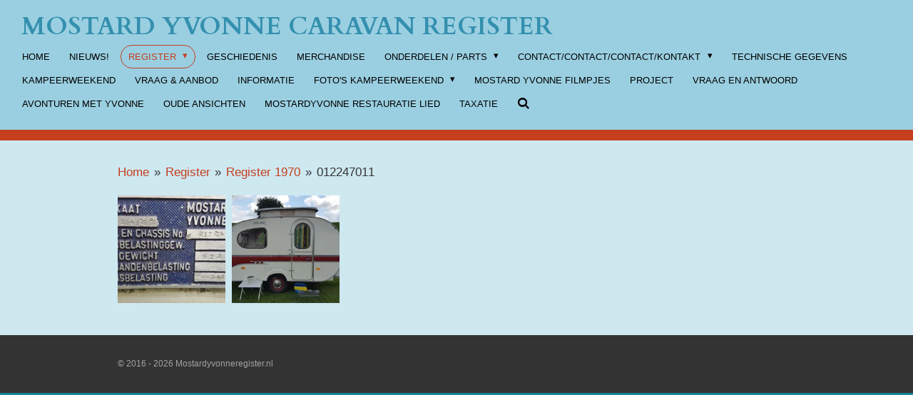

--- FILE ---
content_type: text/html; charset=UTF-8
request_url: https://www.mostardyvonneregister.nl/register/register-1970/012247011
body_size: 9947
content:
<!DOCTYPE html>
<html lang="nl">
    <head>
        <meta http-equiv="Content-Type" content="text/html; charset=utf-8">
        <meta name="viewport" content="width=device-width, initial-scale=1.0, maximum-scale=5.0">
        <meta http-equiv="X-UA-Compatible" content="IE=edge">
        <link rel="canonical" href="https://www.mostardyvonneregister.nl/register/register-1970/012247011">
        <link rel="sitemap" type="application/xml" href="https://www.mostardyvonneregister.nl/sitemap.xml">
        <meta property="og:title" content="012247011 / Register 1970 / Register | Mostardyvonneregister.nl">
        <meta property="og:url" content="https://www.mostardyvonneregister.nl/register/register-1970/012247011">
        <base href="https://www.mostardyvonneregister.nl/">
        <meta name="description" property="og:description" content="">
                <script nonce="3f79b4e826528dc993f97f301874427a">
            
            window.JOUWWEB = window.JOUWWEB || {};
            window.JOUWWEB.application = window.JOUWWEB.application || {};
            window.JOUWWEB.application = {"backends":[{"domain":"jouwweb.nl","freeDomain":"jouwweb.site"},{"domain":"webador.com","freeDomain":"webadorsite.com"},{"domain":"webador.de","freeDomain":"webadorsite.com"},{"domain":"webador.fr","freeDomain":"webadorsite.com"},{"domain":"webador.es","freeDomain":"webadorsite.com"},{"domain":"webador.it","freeDomain":"webadorsite.com"},{"domain":"jouwweb.be","freeDomain":"jouwweb.site"},{"domain":"webador.ie","freeDomain":"webadorsite.com"},{"domain":"webador.co.uk","freeDomain":"webadorsite.com"},{"domain":"webador.at","freeDomain":"webadorsite.com"},{"domain":"webador.be","freeDomain":"webadorsite.com"},{"domain":"webador.ch","freeDomain":"webadorsite.com"},{"domain":"webador.ch","freeDomain":"webadorsite.com"},{"domain":"webador.mx","freeDomain":"webadorsite.com"},{"domain":"webador.com","freeDomain":"webadorsite.com"},{"domain":"webador.dk","freeDomain":"webadorsite.com"},{"domain":"webador.se","freeDomain":"webadorsite.com"},{"domain":"webador.no","freeDomain":"webadorsite.com"},{"domain":"webador.fi","freeDomain":"webadorsite.com"},{"domain":"webador.ca","freeDomain":"webadorsite.com"},{"domain":"webador.ca","freeDomain":"webadorsite.com"},{"domain":"webador.pl","freeDomain":"webadorsite.com"},{"domain":"webador.com.au","freeDomain":"webadorsite.com"},{"domain":"webador.nz","freeDomain":"webadorsite.com"}],"editorLocale":"nl-NL","editorTimezone":"Europe\/Amsterdam","editorLanguage":"nl","analytics4TrackingId":"G-E6PZPGE4QM","analyticsDimensions":[],"backendDomain":"www.jouwweb.nl","backendShortDomain":"jouwweb.nl","backendKey":"jouwweb-nl","freeWebsiteDomain":"jouwweb.site","noSsl":false,"build":{"reference":"634afd3"},"linkHostnames":["www.jouwweb.nl","www.webador.com","www.webador.de","www.webador.fr","www.webador.es","www.webador.it","www.jouwweb.be","www.webador.ie","www.webador.co.uk","www.webador.at","www.webador.be","www.webador.ch","fr.webador.ch","www.webador.mx","es.webador.com","www.webador.dk","www.webador.se","www.webador.no","www.webador.fi","www.webador.ca","fr.webador.ca","www.webador.pl","www.webador.com.au","www.webador.nz"],"assetsUrl":"https:\/\/assets.jwwb.nl","loginUrl":"https:\/\/www.jouwweb.nl\/inloggen","publishUrl":"https:\/\/www.jouwweb.nl\/v2\/website\/635857\/publish-proxy","adminUserOrIp":false,"pricing":{"plans":{"lite":{"amount":"700","currency":"EUR"},"pro":{"amount":"1200","currency":"EUR"},"business":{"amount":"2400","currency":"EUR"}},"yearlyDiscount":{"price":{"amount":"2400","currency":"EUR"},"ratio":0.17,"percent":"17%","discountPrice":{"amount":"2400","currency":"EUR"},"termPricePerMonth":{"amount":"1200","currency":"EUR"},"termPricePerYear":{"amount":"12000","currency":"EUR"}}},"hcUrl":{"add-product-variants":"https:\/\/help.jouwweb.nl\/hc\/nl\/articles\/28594307773201","basic-vs-advanced-shipping":"https:\/\/help.jouwweb.nl\/hc\/nl\/articles\/28594268794257","html-in-head":"https:\/\/help.jouwweb.nl\/hc\/nl\/articles\/28594336422545","link-domain-name":"https:\/\/help.jouwweb.nl\/hc\/nl\/articles\/28594325307409","optimize-for-mobile":"https:\/\/help.jouwweb.nl\/hc\/nl\/articles\/28594312927121","seo":"https:\/\/help.jouwweb.nl\/hc\/nl\/sections\/28507243966737","transfer-domain-name":"https:\/\/help.jouwweb.nl\/hc\/nl\/articles\/28594325232657","website-not-secure":"https:\/\/help.jouwweb.nl\/hc\/nl\/articles\/28594252935825"}};
            window.JOUWWEB.brand = {"type":"jouwweb","name":"JouwWeb","domain":"JouwWeb.nl","supportEmail":"support@jouwweb.nl"};
                    
                window.JOUWWEB = window.JOUWWEB || {};
                window.JOUWWEB.websiteRendering = {"locale":"nl-NL","timezone":"Europe\/Amsterdam","routes":{"api\/upload\/product-field":"\/_api\/upload\/product-field","checkout\/cart":"\/winkelwagen","payment":"\/bestelling-afronden\/:publicOrderId","payment\/forward":"\/bestelling-afronden\/:publicOrderId\/forward","public-order":"\/bestelling\/:publicOrderId","checkout\/authorize":"\/winkelwagen\/authorize\/:gateway","wishlist":"\/verlanglijst"}};
                                                    window.JOUWWEB.website = {"id":635857,"locale":"nl-NL","enabled":true,"title":"Mostardyvonneregister.nl","hasTitle":false,"roleOfLoggedInUser":null,"ownerLocale":"nl-NL","plan":"pro","freeWebsiteDomain":"jouwweb.site","backendKey":"jouwweb-nl","currency":"EUR","defaultLocale":"nl-NL","url":"https:\/\/www.mostardyvonneregister.nl\/","homepageSegmentId":2636113,"category":"website","isOffline":false,"isPublished":true,"locales":["nl-NL"],"allowed":{"ads":false,"credits":true,"externalLinks":true,"slideshow":true,"customDefaultSlideshow":true,"hostedAlbums":true,"moderators":true,"mailboxQuota":2,"statisticsVisitors":true,"statisticsDetailed":true,"statisticsMonths":3,"favicon":true,"password":true,"freeDomains":0,"freeMailAccounts":1,"canUseLanguages":false,"fileUpload":true,"legacyFontSize":false,"webshop":true,"products":-1,"imageText":true,"search":true,"audioUpload":true,"videoUpload":100,"allowDangerousForms":false,"allowHtmlCode":true,"mobileBar":true,"sidebar":true,"poll":false,"allowCustomForms":true,"allowBusinessListing":true,"allowCustomAnalytics":true,"allowAccountingLink":true,"digitalProducts":true,"sitemapElement":false},"mobileBar":{"enabled":true,"theme":"accent","email":{"active":true,"value":"info@mostardyvonneregister.nl"},"location":{"active":false},"phone":{"active":false},"whatsapp":{"active":false},"social":{"active":false,"network":"facebook"}},"webshop":{"enabled":false,"currency":"EUR","taxEnabled":false,"taxInclusive":false,"vatDisclaimerVisible":false,"orderNotice":"<p>Indien u speciale wensen heeft kunt u deze doorgeven via het Opmerkingen-veld in de laatste stap.<\/p>","orderConfirmation":"<p>Hartelijk bedankt voor uw bestelling! U ontvangt zo spoedig mogelijk bericht van ons over de afhandeling van uw bestelling.<\/p>","freeShipping":false,"freeShippingAmount":"0.00","shippingDisclaimerVisible":false,"pickupAllowed":false,"couponAllowed":false,"detailsPageAvailable":true,"socialMediaVisible":true,"termsPage":null,"termsPageUrl":null,"extraTerms":null,"pricingVisible":true,"orderButtonVisible":true,"shippingAdvanced":false,"shippingAdvancedBackEnd":false,"soldOutVisible":false,"backInStockNotificationEnabled":false,"canAddProducts":true,"nextOrderNumber":1,"allowedServicePoints":[],"sendcloudConfigured":false,"sendcloudFallbackPublicKey":"a3d50033a59b4a598f1d7ce7e72aafdf","taxExemptionAllowed":true,"invoiceComment":null,"emptyCartVisible":false,"minimumOrderPrice":null,"productNumbersEnabled":false,"wishlistEnabled":false,"hideTaxOnCart":false},"isTreatedAsWebshop":false};                            window.JOUWWEB.cart = {"products":[],"coupon":null,"shippingCountryCode":null,"shippingChoice":null,"breakdown":[]};                            window.JOUWWEB.scripts = [];                        window.parent.JOUWWEB.colorPalette = window.JOUWWEB.colorPalette;
        </script>
                <title>012247011 / Register 1970 / Register | Mostardyvonneregister.nl</title>
                                            <link href="https://primary.jwwb.nl/public/u/e/v/temp-errmotszcmhqyjbsguoe/touch-icon-iphone.png?bust=1460328732" rel="apple-touch-icon" sizes="60x60">                                                <link href="https://primary.jwwb.nl/public/u/e/v/temp-errmotszcmhqyjbsguoe/touch-icon-ipad.png?bust=1460328732" rel="apple-touch-icon" sizes="76x76">                                                <link href="https://primary.jwwb.nl/public/u/e/v/temp-errmotszcmhqyjbsguoe/touch-icon-iphone-retina.png?bust=1460328732" rel="apple-touch-icon" sizes="120x120">                                                <link href="https://primary.jwwb.nl/public/u/e/v/temp-errmotszcmhqyjbsguoe/touch-icon-ipad-retina.png?bust=1460328732" rel="apple-touch-icon" sizes="152x152">                                                <link href="https://primary.jwwb.nl/public/u/e/v/temp-errmotszcmhqyjbsguoe/favicon.png?bust=1460328732" rel="shortcut icon">                                                <link href="https://primary.jwwb.nl/public/u/e/v/temp-errmotszcmhqyjbsguoe/favicon.png?bust=1460328732" rel="icon">                                                        <meta name="twitter:card" content="summary">
                                                    <script src="https://plausible.io/js/script.manual.js" nonce="3f79b4e826528dc993f97f301874427a" data-turbo-track="reload" defer data-domain="shard7.jouwweb.nl"></script>
<link rel="stylesheet" type="text/css" href="https://gfonts.jwwb.nl/css?display=fallback&amp;family=Cardo%3A400%2C700%2C400italic%2C700italic" nonce="3f79b4e826528dc993f97f301874427a" data-turbo-track="dynamic">
<script src="https://assets.jwwb.nl/assets/build/website-rendering/nl-NL.js?bust=af8dcdef13a1895089e9" nonce="3f79b4e826528dc993f97f301874427a" data-turbo-track="reload" defer></script>
<script src="https://assets.jwwb.nl/assets/website-rendering/runtime.4835e39f538d0d17d46f.js?bust=e90f0e79d8291a81b415" nonce="3f79b4e826528dc993f97f301874427a" data-turbo-track="reload" defer></script>
<script src="https://assets.jwwb.nl/assets/website-rendering/812.881ee67943804724d5af.js?bust=78ab7ad7d6392c42d317" nonce="3f79b4e826528dc993f97f301874427a" data-turbo-track="reload" defer></script>
<script src="https://assets.jwwb.nl/assets/website-rendering/main.a9a7b35cd7f79178d360.js?bust=90b25e3a7431c9c7ef1c" nonce="3f79b4e826528dc993f97f301874427a" data-turbo-track="reload" defer></script>
<link rel="preload" href="https://assets.jwwb.nl/assets/website-rendering/styles.c7a2b441bf8d633a2752.css?bust=45105d711e9f45e864c3" as="style">
<link rel="preload" href="https://assets.jwwb.nl/assets/website-rendering/fonts/icons-website-rendering/font/website-rendering.woff2?bust=bd2797014f9452dadc8e" as="font" crossorigin>
<link rel="preconnect" href="https://gfonts.jwwb.nl">
<link rel="stylesheet" type="text/css" href="https://assets.jwwb.nl/assets/website-rendering/styles.c7a2b441bf8d633a2752.css?bust=45105d711e9f45e864c3" nonce="3f79b4e826528dc993f97f301874427a" data-turbo-track="dynamic">
<link rel="preconnect" href="https://assets.jwwb.nl">
<link rel="stylesheet" type="text/css" href="https://primary.jwwb.nl/public/u/e/v/temp-errmotszcmhqyjbsguoe/style.css?bust=1768936471" nonce="3f79b4e826528dc993f97f301874427a" data-turbo-track="dynamic">    </head>
    <body
        id="top"
        class="jw-is-no-slideshow jw-header-is-text jw-is-segment-page jw-is-frontend jw-is-no-sidebar jw-is-no-messagebar jw-is-no-touch-device jw-is-no-mobile"
                                    data-jouwweb-page="3124873"
                                                data-jouwweb-segment-id="3124873"
                                                data-jouwweb-segment-type="page"
                                                data-template-threshold="1020"
                                                data-template-name="Authentic"
                            itemscope
        itemtype="https://schema.org/WebPage"
    >
                                    <meta itemprop="url" content="https://www.mostardyvonneregister.nl/register/register-1970/012247011">
        <a href="#main-content" class="jw-skip-link">
            Ga direct naar de hoofdinhoud        </a>
        <div class="jw-background"></div>
        <div class="jw-body">
            <div class="jw-mobile-menu jw-mobile-is-text js-mobile-menu">
            <button
            type="button"
            class="jw-mobile-menu__button jw-mobile-search-button"
            aria-label="Zoek binnen website"
        >
            <span class="jw-icon-search"></span>
        </button>
        <div class="jw-mobile-header jw-mobile-header--text">
        <a            class="jw-mobile-header-content"
                            href="/"
                        >
                                        <div class="jw-mobile-text">
                    <span style="color: #3490ae;">Mostard Yvonne Caravan Register</span>                </div>
                    </a>
    </div>

    
            <button
            type="button"
            class="jw-mobile-menu__button jw-mobile-toggle"
            aria-label="Open / sluit menu"
        >
            <span class="jw-icon-burger"></span>
        </button>
    </div>
    <div class="jw-mobile-menu-search jw-mobile-menu-search--hidden">
        <form
            action="/zoeken"
            method="get"
            class="jw-mobile-menu-search__box"
        >
            <input
                type="text"
                name="q"
                value=""
                placeholder="Zoeken..."
                class="jw-mobile-menu-search__input"
                aria-label="Zoeken"
            >
            <button type="submit" class="jw-btn jw-btn--style-flat jw-mobile-menu-search__button" aria-label="Zoeken">
                <span class="website-rendering-icon-search" aria-hidden="true"></span>
            </button>
            <button type="button" class="jw-btn jw-btn--style-flat jw-mobile-menu-search__button js-cancel-search" aria-label="Zoekopdracht annuleren">
                <span class="website-rendering-icon-cancel" aria-hidden="true"></span>
            </button>
        </form>
    </div>
            <div class="wrapper">
    <header class="head js-topbar-content-container">
        <div class="header">
            <div class="jw-header-logo">
        <div
    class="jw-header jw-header-title-container jw-header-text jw-header-text-toggle"
    data-stylable="true"
>
    <a        id="jw-header-title"
        class="jw-header-title"
                    href="/"
            >
        <span style="color: #3490ae;">Mostard Yvonne Caravan Register</span>    </a>
</div>
</div>
        </div>
        <nav class="menu jw-menu-copy">
            <ul
    id="jw-menu"
    class="jw-menu jw-menu-horizontal"
            >
            <li
    class="jw-menu-item"
>
        <a        class="jw-menu-link"
        href="/"                                            data-page-link-id="2636113"
                            >
                <span class="">
            Home        </span>
            </a>
                </li>
            <li
    class="jw-menu-item"
>
        <a        class="jw-menu-link"
        href="/nieuws"                                            data-page-link-id="2331932"
                            >
                <span class="">
            Nieuws!        </span>
            </a>
                </li>
            <li
    class="jw-menu-item jw-menu-has-submenu jw-menu-is-active"
>
        <a        class="jw-menu-link js-active-menu-item"
        href="/register"                                            data-page-link-id="2418502"
                            >
                <span class="">
            Register        </span>
                    <span class="jw-arrow jw-arrow-toplevel"></span>
            </a>
                    <ul
            class="jw-submenu"
                    >
                            <li
    class="jw-menu-item"
>
        <a        class="jw-menu-link"
        href="/register/register-1960-1962"                                            data-page-link-id="2332489"
                            >
                <span class="">
            Register 1960-1962        </span>
            </a>
                </li>
                            <li
    class="jw-menu-item"
>
        <a        class="jw-menu-link"
        href="/register/register-1963"                                            data-page-link-id="2397603"
                            >
                <span class="">
            Register 1963        </span>
            </a>
                </li>
                            <li
    class="jw-menu-item jw-menu-has-submenu"
>
        <a        class="jw-menu-link"
        href="/register/register-1964-1"                                            data-page-link-id="2397890"
                            >
                <span class="">
            Register 1964        </span>
                    <span class="jw-arrow"></span>
            </a>
                    <ul
            class="jw-submenu"
                    >
                            <li
    class="jw-menu-item"
>
        <a        class="jw-menu-link"
        href="/register/register-1964-1/03183"                                            data-page-link-id="33143402"
                            >
                <span class="">
            03183        </span>
            </a>
                </li>
                    </ul>
        </li>
                            <li
    class="jw-menu-item"
>
        <a        class="jw-menu-link"
        href="/register/register-1965"                                            data-page-link-id="2398108"
                            >
                <span class="">
            Register 1965        </span>
            </a>
                </li>
                            <li
    class="jw-menu-item"
>
        <a        class="jw-menu-link"
        href="/register/register-1966"                                            data-page-link-id="2398637"
                            >
                <span class="">
            Register 1966        </span>
            </a>
                </li>
                            <li
    class="jw-menu-item"
>
        <a        class="jw-menu-link"
        href="/register/register-1967"                                            data-page-link-id="2398978"
                            >
                <span class="">
            Register 1967        </span>
            </a>
                </li>
                            <li
    class="jw-menu-item"
>
        <a        class="jw-menu-link"
        href="/register/register-1968"                                            data-page-link-id="2399200"
                            >
                <span class="">
            Register 1968        </span>
            </a>
                </li>
                            <li
    class="jw-menu-item"
>
        <a        class="jw-menu-link"
        href="/register/register-1969"                                            data-page-link-id="2399201"
                            >
                <span class="">
            Register 1969        </span>
            </a>
                </li>
                            <li
    class="jw-menu-item jw-menu-is-active"
>
        <a        class="jw-menu-link js-active-menu-item"
        href="/register/register-1970"                                            data-page-link-id="2399202"
                            >
                <span class="">
            Register 1970        </span>
            </a>
                </li>
                            <li
    class="jw-menu-item"
>
        <a        class="jw-menu-link"
        href="/register/register-1971-1974"                                            data-page-link-id="2399206"
                            >
                <span class="">
            Register 1971-1974        </span>
            </a>
                </li>
                    </ul>
        </li>
            <li
    class="jw-menu-item"
>
        <a        class="jw-menu-link"
        href="/geschiedenis"                                            data-page-link-id="3004095"
                            >
                <span class="">
            Geschiedenis        </span>
            </a>
                </li>
            <li
    class="jw-menu-item"
>
        <a        class="jw-menu-link"
        href="/merchandise"                                            data-page-link-id="8181156"
                            >
                <span class="">
            Merchandise        </span>
            </a>
                </li>
            <li
    class="jw-menu-item jw-menu-has-submenu"
>
        <a        class="jw-menu-link"
        href="/onderdelen-parts"                                            data-page-link-id="8186786"
                            >
                <span class="">
            Onderdelen / Parts        </span>
                    <span class="jw-arrow jw-arrow-toplevel"></span>
            </a>
                    <ul
            class="jw-submenu"
                    >
                            <li
    class="jw-menu-item"
>
        <a        class="jw-menu-link"
        href="/onderdelen-parts/rubber-profielen"                                            data-page-link-id="2498472"
                            >
                <span class="">
            rubber profielen        </span>
            </a>
                </li>
                            <li
    class="jw-menu-item"
>
        <a        class="jw-menu-link"
        href="/onderdelen-parts/emblemen"                                            data-page-link-id="8186807"
                            >
                <span class="">
            Emblemen        </span>
            </a>
                </li>
                    </ul>
        </li>
            <li
    class="jw-menu-item jw-menu-has-submenu"
>
        <a        class="jw-menu-link"
        href="/contact-contact-contact-kontakt"                                            data-page-link-id="2674002"
                            >
                <span class="">
            Contact/Contact/Contact/Kontakt        </span>
                    <span class="jw-arrow jw-arrow-toplevel"></span>
            </a>
                    <ul
            class="jw-submenu"
                    >
                            <li
    class="jw-menu-item"
>
        <a        class="jw-menu-link"
        href="/contact-contact-contact-kontakt/registreren-register-s-inscrire-registrieren"                                            data-page-link-id="3826922"
                            >
                <span class="">
            Registreren/Register/S&#039;inscrire/Registrieren        </span>
            </a>
                </li>
                            <li
    class="jw-menu-item"
>
        <a        class="jw-menu-link"
        href="/contact-contact-contact-kontakt/wijzigingsformulier"                                            data-page-link-id="2414890"
                            >
                <span class="">
            Wijzigingsformulier        </span>
            </a>
                </li>
                            <li
    class="jw-menu-item"
>
        <a        class="jw-menu-link"
        href="/contact-contact-contact-kontakt/e-mail"                                            data-page-link-id="3827549"
                            >
                <span class="">
            E-mail        </span>
            </a>
                </li>
                    </ul>
        </li>
            <li
    class="jw-menu-item"
>
        <a        class="jw-menu-link"
        href="/technische-gegevens"                                            data-page-link-id="3004257"
                            >
                <span class="">
            Technische gegevens        </span>
            </a>
                </li>
            <li
    class="jw-menu-item"
>
        <a        class="jw-menu-link"
        href="/kampeerweekend"                                            data-page-link-id="2332316"
                            >
                <span class="">
            Kampeerweekend        </span>
            </a>
                </li>
            <li
    class="jw-menu-item"
>
        <a        class="jw-menu-link"
        href="/vraag-aanbod"                                            data-page-link-id="2332441"
                            >
                <span class="">
            Vraag &amp; Aanbod        </span>
            </a>
                </li>
            <li
    class="jw-menu-item"
>
        <a        class="jw-menu-link"
        href="/informatie"                                            data-page-link-id="2399211"
                            >
                <span class="">
            Informatie        </span>
            </a>
                </li>
            <li
    class="jw-menu-item jw-menu-has-submenu"
>
        <a        class="jw-menu-link"
        href="/foto-s-kampeerweekend-1"                                            data-page-link-id="3716842"
                            >
                <span class="">
            Foto&#039;s kampeerweekend        </span>
                    <span class="jw-arrow jw-arrow-toplevel"></span>
            </a>
                    <ul
            class="jw-submenu"
                    >
                            <li
    class="jw-menu-item"
>
        <a        class="jw-menu-link"
        href="/foto-s-kampeerweekend-1/kampeerweekend-2025-meerssen"                                            data-page-link-id="30465680"
                            >
                <span class="">
            kampeerweekend 2025 Meerssen        </span>
            </a>
                </li>
                            <li
    class="jw-menu-item"
>
        <a        class="jw-menu-link"
        href="/foto-s-kampeerweekend-1/kampeerweekend-2024-wanneperveen"                                            data-page-link-id="23397404"
                            >
                <span class="">
            kampeerweekend 2024 wanneperveen        </span>
            </a>
                </li>
                            <li
    class="jw-menu-item"
>
        <a        class="jw-menu-link"
        href="/foto-s-kampeerweekend-1/kampeerweekend-2023-drongelen"                                            data-page-link-id="16407425"
                            >
                <span class="">
            kampeerweekend 2023 Drongelen        </span>
            </a>
                </li>
                            <li
    class="jw-menu-item"
>
        <a        class="jw-menu-link"
        href="/foto-s-kampeerweekend-1/kampeerweekend-2022-mander"                                            data-page-link-id="10617877"
                            >
                <span class="">
            kampeerweekend 2022 Mander        </span>
            </a>
                </li>
                            <li
    class="jw-menu-item"
>
        <a        class="jw-menu-link"
        href="/foto-s-kampeerweekend-1/kampeerweekend-2021-zevenhuizen"                                            data-page-link-id="8180992"
                            >
                <span class="">
            kampeerweekend 2021 Zevenhuizen        </span>
            </a>
                </li>
                            <li
    class="jw-menu-item"
>
        <a        class="jw-menu-link"
        href="/foto-s-kampeerweekend-1/kampeerweekend-2019-heimbach"                                            data-page-link-id="4573161"
                            >
                <span class="">
            Kampeerweekend 2019 Heimbach        </span>
            </a>
                </li>
                            <li
    class="jw-menu-item"
>
        <a        class="jw-menu-link"
        href="/foto-s-kampeerweekend-1/kampeerweekend-2018-schaijk"                                            data-page-link-id="3716573"
                            >
                <span class="">
            Kampeerweekend 2018 Schaijk        </span>
            </a>
                </li>
                            <li
    class="jw-menu-item"
>
        <a        class="jw-menu-link"
        href="/foto-s-kampeerweekend-1/kampeerweekend-2017-doesburg"                                            data-page-link-id="3138183"
                            >
                <span class="">
            Kampeerweekend 2017 Doesburg        </span>
            </a>
                </li>
                            <li
    class="jw-menu-item"
>
        <a        class="jw-menu-link"
        href="/foto-s-kampeerweekend-1/kampeerweekend-2016-oudleusen"                                            data-page-link-id="2616771"
                            >
                <span class="">
            Kampeerweekend 2016 Oudleusen        </span>
            </a>
                </li>
                            <li
    class="jw-menu-item"
>
        <a        class="jw-menu-link"
        href="/foto-s-kampeerweekend-1/kampeerweekend-2015-meerssen"                                            data-page-link-id="2399209"
                            >
                <span class="">
            Kampeerweekend 2015 Meerssen        </span>
            </a>
                </li>
                            <li
    class="jw-menu-item"
>
        <a        class="jw-menu-link"
        href="/foto-s-kampeerweekend-1/kampeerweekend-2014-hummelo"                                            data-page-link-id="3716890"
                            >
                <span class="">
            kampeerweekend 2014 Hummelo        </span>
            </a>
                </li>
                            <li
    class="jw-menu-item"
>
        <a        class="jw-menu-link"
        href="/foto-s-kampeerweekend-1/kampeerweekend-2013-zevenhuizen"                                            data-page-link-id="3717011"
                            >
                <span class="">
            kampeerweekend 2013 Zevenhuizen        </span>
            </a>
                </li>
                            <li
    class="jw-menu-item"
>
        <a        class="jw-menu-link"
        href="/foto-s-kampeerweekend-1/kampeerweekend-2012-ingen"                                            data-page-link-id="3717158"
                            >
                <span class="">
            Kampeerweekend 2012 Ingen        </span>
            </a>
                </li>
                            <li
    class="jw-menu-item"
>
        <a        class="jw-menu-link"
        href="/foto-s-kampeerweekend-1/kampeerweekend-2011-stuifzand"                                            data-page-link-id="3717782"
                            >
                <span class="">
            Kampeerweekend 2011 Stuifzand        </span>
            </a>
                </li>
                            <li
    class="jw-menu-item"
>
        <a        class="jw-menu-link"
        href="/foto-s-kampeerweekend-1/kampeerweekend-2010-deventer"                                            data-page-link-id="3717878"
                            >
                <span class="">
            Kampeerweekend 2010 Deventer        </span>
            </a>
                </li>
                            <li
    class="jw-menu-item"
>
        <a        class="jw-menu-link"
        href="/foto-s-kampeerweekend-1/kampeerweekend-2009-kessel"                                            data-page-link-id="3718004"
                            >
                <span class="">
            Kampeerweekend 2009 Kessel        </span>
            </a>
                </li>
                            <li
    class="jw-menu-item"
>
        <a        class="jw-menu-link"
        href="/foto-s-kampeerweekend-1/kampeerweekend-2008-braamt"                                            data-page-link-id="3718335"
                            >
                <span class="">
            Kampeerweekend 2008 Braamt        </span>
            </a>
                </li>
                            <li
    class="jw-menu-item"
>
        <a        class="jw-menu-link"
        href="/foto-s-kampeerweekend-1/kampeerweekend-2007-meerssen"                                            data-page-link-id="3718385"
                            >
                <span class="">
            Kampeerweekend 2007 Meerssen        </span>
            </a>
                </li>
                            <li
    class="jw-menu-item"
>
        <a        class="jw-menu-link"
        href="/foto-s-kampeerweekend-1/kampeerweekend-2006-meerssen"                                            data-page-link-id="3718480"
                            >
                <span class="">
            Kampeerweekend 2006 Meerssen        </span>
            </a>
                </li>
                    </ul>
        </li>
            <li
    class="jw-menu-item"
>
        <a        class="jw-menu-link"
        href="/mostard-yvonne-filmpjes"                                            data-page-link-id="2404263"
                            >
                <span class="">
            Mostard Yvonne filmpjes        </span>
            </a>
                </li>
            <li
    class="jw-menu-item"
>
        <a        class="jw-menu-link"
        href="/project"                                            data-page-link-id="2404137"
                            >
                <span class="">
            Project        </span>
            </a>
                </li>
            <li
    class="jw-menu-item"
>
        <a        class="jw-menu-link"
        href="/vraag-en-antwoord"                                            data-page-link-id="2432823"
                            >
                <span class="">
            Vraag en antwoord        </span>
            </a>
                </li>
            <li
    class="jw-menu-item"
>
        <a        class="jw-menu-link"
        href="/avonturen-met-yvonne"                                            data-page-link-id="2998899"
                            >
                <span class="">
            Avonturen met Yvonne        </span>
            </a>
                </li>
            <li
    class="jw-menu-item"
>
        <a        class="jw-menu-link"
        href="/oude-ansichten"                                            data-page-link-id="3716381"
                            >
                <span class="">
            Oude ansichten        </span>
            </a>
                </li>
            <li
    class="jw-menu-item"
>
        <a        class="jw-menu-link"
        href="/mostardyvonne-restauratie-lied"                                            data-page-link-id="2617273"
                            >
                <span class="">
            Mostardyvonne restauratie lied        </span>
            </a>
                </li>
            <li
    class="jw-menu-item"
>
        <a        class="jw-menu-link"
        href="/taxatie"                                            data-page-link-id="14723384"
                            >
                <span class="">
            Taxatie        </span>
            </a>
                </li>
            <li
    class="jw-menu-item jw-menu-search-item"
>
        <button        class="jw-menu-link jw-menu-link--icon jw-text-button"
                                                                    title="Zoeken"
            >
                                <span class="website-rendering-icon-search"></span>
                            <span class="hidden-desktop-horizontal-menu">
            Zoeken        </span>
            </button>
                
            <div class="jw-popover-container jw-popover-container--inline is-hidden">
                <div class="jw-popover-backdrop"></div>
                <div class="jw-popover">
                    <div class="jw-popover__arrow"></div>
                    <div class="jw-popover__content jw-section-white">
                        <form  class="jw-search" action="/zoeken" method="get">
                            
                            <input class="jw-search__input" type="text" name="q" value="" placeholder="Zoeken..." aria-label="Zoeken" >
                            <button class="jw-search__submit" type="submit" aria-label="Zoeken">
                                <span class="website-rendering-icon-search" aria-hidden="true"></span>
                            </button>
                        </form>
                    </div>
                </div>
            </div>
                        </li>
    
    </ul>

    <script nonce="3f79b4e826528dc993f97f301874427a" id="jw-mobile-menu-template" type="text/template">
        <ul id="jw-menu" class="jw-menu jw-menu-horizontal jw-menu-spacing--mobile-bar">
                            <li
    class="jw-menu-item"
>
        <a        class="jw-menu-link"
        href="/"                                            data-page-link-id="2636113"
                            >
                <span class="">
            Home        </span>
            </a>
                </li>
                            <li
    class="jw-menu-item"
>
        <a        class="jw-menu-link"
        href="/nieuws"                                            data-page-link-id="2331932"
                            >
                <span class="">
            Nieuws!        </span>
            </a>
                </li>
                            <li
    class="jw-menu-item jw-menu-has-submenu jw-menu-is-active"
>
        <a        class="jw-menu-link js-active-menu-item"
        href="/register"                                            data-page-link-id="2418502"
                            >
                <span class="">
            Register        </span>
                    <span class="jw-arrow jw-arrow-toplevel"></span>
            </a>
                    <ul
            class="jw-submenu"
                    >
                            <li
    class="jw-menu-item"
>
        <a        class="jw-menu-link"
        href="/register/register-1960-1962"                                            data-page-link-id="2332489"
                            >
                <span class="">
            Register 1960-1962        </span>
            </a>
                </li>
                            <li
    class="jw-menu-item"
>
        <a        class="jw-menu-link"
        href="/register/register-1963"                                            data-page-link-id="2397603"
                            >
                <span class="">
            Register 1963        </span>
            </a>
                </li>
                            <li
    class="jw-menu-item jw-menu-has-submenu"
>
        <a        class="jw-menu-link"
        href="/register/register-1964-1"                                            data-page-link-id="2397890"
                            >
                <span class="">
            Register 1964        </span>
                    <span class="jw-arrow"></span>
            </a>
                    <ul
            class="jw-submenu"
                    >
                            <li
    class="jw-menu-item"
>
        <a        class="jw-menu-link"
        href="/register/register-1964-1/03183"                                            data-page-link-id="33143402"
                            >
                <span class="">
            03183        </span>
            </a>
                </li>
                    </ul>
        </li>
                            <li
    class="jw-menu-item"
>
        <a        class="jw-menu-link"
        href="/register/register-1965"                                            data-page-link-id="2398108"
                            >
                <span class="">
            Register 1965        </span>
            </a>
                </li>
                            <li
    class="jw-menu-item"
>
        <a        class="jw-menu-link"
        href="/register/register-1966"                                            data-page-link-id="2398637"
                            >
                <span class="">
            Register 1966        </span>
            </a>
                </li>
                            <li
    class="jw-menu-item"
>
        <a        class="jw-menu-link"
        href="/register/register-1967"                                            data-page-link-id="2398978"
                            >
                <span class="">
            Register 1967        </span>
            </a>
                </li>
                            <li
    class="jw-menu-item"
>
        <a        class="jw-menu-link"
        href="/register/register-1968"                                            data-page-link-id="2399200"
                            >
                <span class="">
            Register 1968        </span>
            </a>
                </li>
                            <li
    class="jw-menu-item"
>
        <a        class="jw-menu-link"
        href="/register/register-1969"                                            data-page-link-id="2399201"
                            >
                <span class="">
            Register 1969        </span>
            </a>
                </li>
                            <li
    class="jw-menu-item jw-menu-is-active"
>
        <a        class="jw-menu-link js-active-menu-item"
        href="/register/register-1970"                                            data-page-link-id="2399202"
                            >
                <span class="">
            Register 1970        </span>
            </a>
                </li>
                            <li
    class="jw-menu-item"
>
        <a        class="jw-menu-link"
        href="/register/register-1971-1974"                                            data-page-link-id="2399206"
                            >
                <span class="">
            Register 1971-1974        </span>
            </a>
                </li>
                    </ul>
        </li>
                            <li
    class="jw-menu-item"
>
        <a        class="jw-menu-link"
        href="/geschiedenis"                                            data-page-link-id="3004095"
                            >
                <span class="">
            Geschiedenis        </span>
            </a>
                </li>
                            <li
    class="jw-menu-item"
>
        <a        class="jw-menu-link"
        href="/merchandise"                                            data-page-link-id="8181156"
                            >
                <span class="">
            Merchandise        </span>
            </a>
                </li>
                            <li
    class="jw-menu-item jw-menu-has-submenu"
>
        <a        class="jw-menu-link"
        href="/onderdelen-parts"                                            data-page-link-id="8186786"
                            >
                <span class="">
            Onderdelen / Parts        </span>
                    <span class="jw-arrow jw-arrow-toplevel"></span>
            </a>
                    <ul
            class="jw-submenu"
                    >
                            <li
    class="jw-menu-item"
>
        <a        class="jw-menu-link"
        href="/onderdelen-parts/rubber-profielen"                                            data-page-link-id="2498472"
                            >
                <span class="">
            rubber profielen        </span>
            </a>
                </li>
                            <li
    class="jw-menu-item"
>
        <a        class="jw-menu-link"
        href="/onderdelen-parts/emblemen"                                            data-page-link-id="8186807"
                            >
                <span class="">
            Emblemen        </span>
            </a>
                </li>
                    </ul>
        </li>
                            <li
    class="jw-menu-item jw-menu-has-submenu"
>
        <a        class="jw-menu-link"
        href="/contact-contact-contact-kontakt"                                            data-page-link-id="2674002"
                            >
                <span class="">
            Contact/Contact/Contact/Kontakt        </span>
                    <span class="jw-arrow jw-arrow-toplevel"></span>
            </a>
                    <ul
            class="jw-submenu"
                    >
                            <li
    class="jw-menu-item"
>
        <a        class="jw-menu-link"
        href="/contact-contact-contact-kontakt/registreren-register-s-inscrire-registrieren"                                            data-page-link-id="3826922"
                            >
                <span class="">
            Registreren/Register/S&#039;inscrire/Registrieren        </span>
            </a>
                </li>
                            <li
    class="jw-menu-item"
>
        <a        class="jw-menu-link"
        href="/contact-contact-contact-kontakt/wijzigingsformulier"                                            data-page-link-id="2414890"
                            >
                <span class="">
            Wijzigingsformulier        </span>
            </a>
                </li>
                            <li
    class="jw-menu-item"
>
        <a        class="jw-menu-link"
        href="/contact-contact-contact-kontakt/e-mail"                                            data-page-link-id="3827549"
                            >
                <span class="">
            E-mail        </span>
            </a>
                </li>
                    </ul>
        </li>
                            <li
    class="jw-menu-item"
>
        <a        class="jw-menu-link"
        href="/technische-gegevens"                                            data-page-link-id="3004257"
                            >
                <span class="">
            Technische gegevens        </span>
            </a>
                </li>
                            <li
    class="jw-menu-item"
>
        <a        class="jw-menu-link"
        href="/kampeerweekend"                                            data-page-link-id="2332316"
                            >
                <span class="">
            Kampeerweekend        </span>
            </a>
                </li>
                            <li
    class="jw-menu-item"
>
        <a        class="jw-menu-link"
        href="/vraag-aanbod"                                            data-page-link-id="2332441"
                            >
                <span class="">
            Vraag &amp; Aanbod        </span>
            </a>
                </li>
                            <li
    class="jw-menu-item"
>
        <a        class="jw-menu-link"
        href="/informatie"                                            data-page-link-id="2399211"
                            >
                <span class="">
            Informatie        </span>
            </a>
                </li>
                            <li
    class="jw-menu-item jw-menu-has-submenu"
>
        <a        class="jw-menu-link"
        href="/foto-s-kampeerweekend-1"                                            data-page-link-id="3716842"
                            >
                <span class="">
            Foto&#039;s kampeerweekend        </span>
                    <span class="jw-arrow jw-arrow-toplevel"></span>
            </a>
                    <ul
            class="jw-submenu"
                    >
                            <li
    class="jw-menu-item"
>
        <a        class="jw-menu-link"
        href="/foto-s-kampeerweekend-1/kampeerweekend-2025-meerssen"                                            data-page-link-id="30465680"
                            >
                <span class="">
            kampeerweekend 2025 Meerssen        </span>
            </a>
                </li>
                            <li
    class="jw-menu-item"
>
        <a        class="jw-menu-link"
        href="/foto-s-kampeerweekend-1/kampeerweekend-2024-wanneperveen"                                            data-page-link-id="23397404"
                            >
                <span class="">
            kampeerweekend 2024 wanneperveen        </span>
            </a>
                </li>
                            <li
    class="jw-menu-item"
>
        <a        class="jw-menu-link"
        href="/foto-s-kampeerweekend-1/kampeerweekend-2023-drongelen"                                            data-page-link-id="16407425"
                            >
                <span class="">
            kampeerweekend 2023 Drongelen        </span>
            </a>
                </li>
                            <li
    class="jw-menu-item"
>
        <a        class="jw-menu-link"
        href="/foto-s-kampeerweekend-1/kampeerweekend-2022-mander"                                            data-page-link-id="10617877"
                            >
                <span class="">
            kampeerweekend 2022 Mander        </span>
            </a>
                </li>
                            <li
    class="jw-menu-item"
>
        <a        class="jw-menu-link"
        href="/foto-s-kampeerweekend-1/kampeerweekend-2021-zevenhuizen"                                            data-page-link-id="8180992"
                            >
                <span class="">
            kampeerweekend 2021 Zevenhuizen        </span>
            </a>
                </li>
                            <li
    class="jw-menu-item"
>
        <a        class="jw-menu-link"
        href="/foto-s-kampeerweekend-1/kampeerweekend-2019-heimbach"                                            data-page-link-id="4573161"
                            >
                <span class="">
            Kampeerweekend 2019 Heimbach        </span>
            </a>
                </li>
                            <li
    class="jw-menu-item"
>
        <a        class="jw-menu-link"
        href="/foto-s-kampeerweekend-1/kampeerweekend-2018-schaijk"                                            data-page-link-id="3716573"
                            >
                <span class="">
            Kampeerweekend 2018 Schaijk        </span>
            </a>
                </li>
                            <li
    class="jw-menu-item"
>
        <a        class="jw-menu-link"
        href="/foto-s-kampeerweekend-1/kampeerweekend-2017-doesburg"                                            data-page-link-id="3138183"
                            >
                <span class="">
            Kampeerweekend 2017 Doesburg        </span>
            </a>
                </li>
                            <li
    class="jw-menu-item"
>
        <a        class="jw-menu-link"
        href="/foto-s-kampeerweekend-1/kampeerweekend-2016-oudleusen"                                            data-page-link-id="2616771"
                            >
                <span class="">
            Kampeerweekend 2016 Oudleusen        </span>
            </a>
                </li>
                            <li
    class="jw-menu-item"
>
        <a        class="jw-menu-link"
        href="/foto-s-kampeerweekend-1/kampeerweekend-2015-meerssen"                                            data-page-link-id="2399209"
                            >
                <span class="">
            Kampeerweekend 2015 Meerssen        </span>
            </a>
                </li>
                            <li
    class="jw-menu-item"
>
        <a        class="jw-menu-link"
        href="/foto-s-kampeerweekend-1/kampeerweekend-2014-hummelo"                                            data-page-link-id="3716890"
                            >
                <span class="">
            kampeerweekend 2014 Hummelo        </span>
            </a>
                </li>
                            <li
    class="jw-menu-item"
>
        <a        class="jw-menu-link"
        href="/foto-s-kampeerweekend-1/kampeerweekend-2013-zevenhuizen"                                            data-page-link-id="3717011"
                            >
                <span class="">
            kampeerweekend 2013 Zevenhuizen        </span>
            </a>
                </li>
                            <li
    class="jw-menu-item"
>
        <a        class="jw-menu-link"
        href="/foto-s-kampeerweekend-1/kampeerweekend-2012-ingen"                                            data-page-link-id="3717158"
                            >
                <span class="">
            Kampeerweekend 2012 Ingen        </span>
            </a>
                </li>
                            <li
    class="jw-menu-item"
>
        <a        class="jw-menu-link"
        href="/foto-s-kampeerweekend-1/kampeerweekend-2011-stuifzand"                                            data-page-link-id="3717782"
                            >
                <span class="">
            Kampeerweekend 2011 Stuifzand        </span>
            </a>
                </li>
                            <li
    class="jw-menu-item"
>
        <a        class="jw-menu-link"
        href="/foto-s-kampeerweekend-1/kampeerweekend-2010-deventer"                                            data-page-link-id="3717878"
                            >
                <span class="">
            Kampeerweekend 2010 Deventer        </span>
            </a>
                </li>
                            <li
    class="jw-menu-item"
>
        <a        class="jw-menu-link"
        href="/foto-s-kampeerweekend-1/kampeerweekend-2009-kessel"                                            data-page-link-id="3718004"
                            >
                <span class="">
            Kampeerweekend 2009 Kessel        </span>
            </a>
                </li>
                            <li
    class="jw-menu-item"
>
        <a        class="jw-menu-link"
        href="/foto-s-kampeerweekend-1/kampeerweekend-2008-braamt"                                            data-page-link-id="3718335"
                            >
                <span class="">
            Kampeerweekend 2008 Braamt        </span>
            </a>
                </li>
                            <li
    class="jw-menu-item"
>
        <a        class="jw-menu-link"
        href="/foto-s-kampeerweekend-1/kampeerweekend-2007-meerssen"                                            data-page-link-id="3718385"
                            >
                <span class="">
            Kampeerweekend 2007 Meerssen        </span>
            </a>
                </li>
                            <li
    class="jw-menu-item"
>
        <a        class="jw-menu-link"
        href="/foto-s-kampeerweekend-1/kampeerweekend-2006-meerssen"                                            data-page-link-id="3718480"
                            >
                <span class="">
            Kampeerweekend 2006 Meerssen        </span>
            </a>
                </li>
                    </ul>
        </li>
                            <li
    class="jw-menu-item"
>
        <a        class="jw-menu-link"
        href="/mostard-yvonne-filmpjes"                                            data-page-link-id="2404263"
                            >
                <span class="">
            Mostard Yvonne filmpjes        </span>
            </a>
                </li>
                            <li
    class="jw-menu-item"
>
        <a        class="jw-menu-link"
        href="/project"                                            data-page-link-id="2404137"
                            >
                <span class="">
            Project        </span>
            </a>
                </li>
                            <li
    class="jw-menu-item"
>
        <a        class="jw-menu-link"
        href="/vraag-en-antwoord"                                            data-page-link-id="2432823"
                            >
                <span class="">
            Vraag en antwoord        </span>
            </a>
                </li>
                            <li
    class="jw-menu-item"
>
        <a        class="jw-menu-link"
        href="/avonturen-met-yvonne"                                            data-page-link-id="2998899"
                            >
                <span class="">
            Avonturen met Yvonne        </span>
            </a>
                </li>
                            <li
    class="jw-menu-item"
>
        <a        class="jw-menu-link"
        href="/oude-ansichten"                                            data-page-link-id="3716381"
                            >
                <span class="">
            Oude ansichten        </span>
            </a>
                </li>
                            <li
    class="jw-menu-item"
>
        <a        class="jw-menu-link"
        href="/mostardyvonne-restauratie-lied"                                            data-page-link-id="2617273"
                            >
                <span class="">
            Mostardyvonne restauratie lied        </span>
            </a>
                </li>
                            <li
    class="jw-menu-item"
>
        <a        class="jw-menu-link"
        href="/taxatie"                                            data-page-link-id="14723384"
                            >
                <span class="">
            Taxatie        </span>
            </a>
                </li>
            
                    </ul>
    </script>
        </nav>
    </header>
        <div class="red-border"></div>
    <div class="main-content">
        
<main id="main-content" class="block-content">
    <div data-section-name="content" class="jw-section jw-section-content jw-responsive">
        <div
    id="jw-element-36730094"
    data-jw-element-id="36730094"
        class="jw-tree-node jw-element jw-strip-root jw-tree-container jw-responsive jw-node-is-first-child jw-node-is-last-child"
>
    <div
    id="jw-element-341357530"
    data-jw-element-id="341357530"
        class="jw-tree-node jw-element jw-strip jw-tree-container jw-responsive jw-strip--default jw-strip--style-color jw-strip--color-default jw-strip--padding-both jw-node-is-first-child jw-strip--primary jw-node-is-last-child"
>
    <div class="jw-strip__content-container"><div class="jw-strip__content jw-responsive">
                        <nav class="jw-breadcrumbs" aria-label="Kruimelpad"><ol><li><a href="/" class="jw-breadcrumbs__link">Home</a></li><li><span class="jw-breadcrumbs__separator" aria-hidden="true">&raquo;</span><a href="/register" class="jw-breadcrumbs__link">Register</a></li><li><span class="jw-breadcrumbs__separator" aria-hidden="true">&raquo;</span><a href="/register/register-1970" class="jw-breadcrumbs__link">Register 1970</a></li><li><span class="jw-breadcrumbs__separator" aria-hidden="true">&raquo;</span><a href="/register/register-1970/012247011" class="jw-breadcrumbs__link jw-breadcrumbs__link--current" aria-current="page">012247011</a></li></ol></nav><div
    id="jw-element-36730154"
    data-jw-element-id="36730154"
        class="jw-tree-node jw-element jw-album-raster jw-node-is-first-child jw-node-is-last-child"
>
    
<div class="jw-album jw-album--display-format-cover jw-album--size-small jw-album--spacing-compact jw-album--no-captions" data-per-page="12">
            <a
    id="jw-album-image-8500540"
    href="https://primary.jwwb.nl/public/u/e/v/temp-errmotszcmhqyjbsguoe/5sr9jx/20170902_142405.jpg"
    class="jw-album-image"
    data-width="1920"
    data-height="1080"
    data-caption="20170902_142405.jpg"
    aria-label="20170902_142405.jpg"
    style="--source-aspect-ratio: 1.7778"
>
    <div class="jw-album-image__inner">
        <div class="jw-album-image__aspect"></div>
        <img class="jw-album-image__image" alt="20170902_142405.jpg" src="https://primary.jwwb.nl/public/u/e/v/temp-errmotszcmhqyjbsguoe/5sr9jx/20170902_142405.jpg?enable-io=true&amp;enable=upscale&amp;crop=1%3A1&amp;width=800" srcset="https://primary.jwwb.nl/public/u/e/v/temp-errmotszcmhqyjbsguoe/5sr9jx/20170902_142405.jpg?enable-io=true&amp;crop=1%3A1&amp;width=96 96w, https://primary.jwwb.nl/public/u/e/v/temp-errmotszcmhqyjbsguoe/5sr9jx/20170902_142405.jpg?enable-io=true&amp;crop=1%3A1&amp;width=147 147w, https://primary.jwwb.nl/public/u/e/v/temp-errmotszcmhqyjbsguoe/5sr9jx/20170902_142405.jpg?enable-io=true&amp;crop=1%3A1&amp;width=226 226w, https://primary.jwwb.nl/public/u/e/v/temp-errmotszcmhqyjbsguoe/5sr9jx/20170902_142405.jpg?enable-io=true&amp;crop=1%3A1&amp;width=347 347w, https://primary.jwwb.nl/public/u/e/v/temp-errmotszcmhqyjbsguoe/5sr9jx/20170902_142405.jpg?enable-io=true&amp;crop=1%3A1&amp;width=532 532w, https://primary.jwwb.nl/public/u/e/v/temp-errmotszcmhqyjbsguoe/5sr9jx/20170902_142405.jpg?enable-io=true&amp;crop=1%3A1&amp;width=816 816w, https://primary.jwwb.nl/public/u/e/v/temp-errmotszcmhqyjbsguoe/5sr9jx/20170902_142405.jpg?enable-io=true&amp;crop=1%3A1&amp;width=1252 1252w, https://primary.jwwb.nl/public/u/e/v/temp-errmotszcmhqyjbsguoe/5sr9jx/20170902_142405.jpg?enable-io=true&amp;crop=1%3A1&amp;width=1920 1920w" sizes="auto, min(100vw, 200px), 100vw" loading="lazy" width="800" height="800">            </div>
</a>
            <a
    id="jw-album-image-8500541"
    href="https://primary.jwwb.nl/public/u/e/v/temp-errmotszcmhqyjbsguoe/aiklk6/20170902_142415.jpg"
    class="jw-album-image"
    data-width="1920"
    data-height="1080"
    data-caption="20170902_142415.jpg"
    aria-label="20170902_142415.jpg"
    style="--source-aspect-ratio: 1.7778"
>
    <div class="jw-album-image__inner">
        <div class="jw-album-image__aspect"></div>
        <img class="jw-album-image__image" alt="20170902_142415.jpg" src="https://primary.jwwb.nl/public/u/e/v/temp-errmotszcmhqyjbsguoe/aiklk6/20170902_142415.jpg?enable-io=true&amp;enable=upscale&amp;crop=1%3A1&amp;width=800" srcset="https://primary.jwwb.nl/public/u/e/v/temp-errmotszcmhqyjbsguoe/aiklk6/20170902_142415.jpg?enable-io=true&amp;crop=1%3A1&amp;width=96 96w, https://primary.jwwb.nl/public/u/e/v/temp-errmotszcmhqyjbsguoe/aiklk6/20170902_142415.jpg?enable-io=true&amp;crop=1%3A1&amp;width=147 147w, https://primary.jwwb.nl/public/u/e/v/temp-errmotszcmhqyjbsguoe/aiklk6/20170902_142415.jpg?enable-io=true&amp;crop=1%3A1&amp;width=226 226w, https://primary.jwwb.nl/public/u/e/v/temp-errmotszcmhqyjbsguoe/aiklk6/20170902_142415.jpg?enable-io=true&amp;crop=1%3A1&amp;width=347 347w, https://primary.jwwb.nl/public/u/e/v/temp-errmotszcmhqyjbsguoe/aiklk6/20170902_142415.jpg?enable-io=true&amp;crop=1%3A1&amp;width=532 532w, https://primary.jwwb.nl/public/u/e/v/temp-errmotszcmhqyjbsguoe/aiklk6/20170902_142415.jpg?enable-io=true&amp;crop=1%3A1&amp;width=816 816w, https://primary.jwwb.nl/public/u/e/v/temp-errmotszcmhqyjbsguoe/aiklk6/20170902_142415.jpg?enable-io=true&amp;crop=1%3A1&amp;width=1252 1252w, https://primary.jwwb.nl/public/u/e/v/temp-errmotszcmhqyjbsguoe/aiklk6/20170902_142415.jpg?enable-io=true&amp;crop=1%3A1&amp;width=1920 1920w" sizes="auto, min(100vw, 200px), 100vw" loading="lazy" width="800" height="800">            </div>
</a>
        <div class="jw-album__pusher"></div>
</div>

<nav
    class="jw-pagination hidden"
    data-page-current="1"
    data-page-total="1"
    aria-label="Galerijpagina&#039;s"
>
    <ul>
        <li class="jw-pagination__control jw-pagination__control--hidden">
            <a
                data-page-prev
                title="Vorige pagina"
                aria-label="Vorige pagina"
                class="jw-btn jw-btn--size-small"
                href="/register/register-1970/012247011"
                rel="nofollow"
            >
                <i class="website-rendering-icon-left-open"></i>
            </a>
        </li>
        <li class="jw-pagination__item jw-pagination__item--visible-lte300">
            <span class="jw-pagination__small">
                (1 / 1)
            </span>
        </li>
                                <li class="jw-pagination__item jw-pagination__item--hidden-lte300">
                <a
                    data-page="1"
                                            title="Huidige pagina, pagina 1"
                        aria-label="Huidige pagina, pagina 1"
                        aria-current="true"
                                        class="jw-pagination__page jw-pagination__page--active"
                    href="/register/register-1970/012247011"
                    rel="nofollow"
                >
                    1                </a>
            </li>
                <li class="jw-pagination__control jw-pagination__control--hidden">
            <a
                data-page-next
                title="Volgende pagina"
                aria-label="Volgende pagina"
                class="jw-btn jw-btn--size-small"
                href="/register/register-1970/012247011"
                rel="nofollow"
            >
                <i class="website-rendering-icon-right-open"></i>
            </a>
        </li>
    </ul>
</nav>
</div></div></div></div></div>            </div>
</main>
            </div>
    <footer class="block-footer">
    <div
        data-section-name="footer"
        class="jw-section jw-section-footer jw-responsive"
    >
                <div class="jw-strip jw-strip--default jw-strip--style-color jw-strip--primary jw-strip--color-default jw-strip--padding-both"><div class="jw-strip__content-container"><div class="jw-strip__content jw-responsive">            <div
    id="jw-element-210110789"
    data-jw-element-id="210110789"
        class="jw-tree-node jw-element jw-simple-root jw-tree-container jw-tree-container--empty jw-responsive jw-node-is-first-child jw-node-is-last-child"
>
    </div>                            <div class="jw-credits clear">
                    <div class="jw-credits-owner">
                        <div id="jw-footer-text">
                            <div class="jw-footer-text-content">
                                &copy; 2016 - 2026 Mostardyvonneregister.nl                            </div>
                        </div>
                    </div>
                    <div class="jw-credits-right">
                                                                    </div>
                </div>
                    </div></div></div>    </div>
</footer>
</div>
            
<div class="jw-bottom-bar__container">
    </div>
<div class="jw-bottom-bar__spacer">
    </div>

            <div id="jw-variable-loaded" style="display: none;"></div>
            <div id="jw-variable-values" style="display: none;">
                                    <span data-jw-variable-key="background-color" class="jw-variable-value-background-color"></span>
                                    <span data-jw-variable-key="background" class="jw-variable-value-background"></span>
                                    <span data-jw-variable-key="font-family" class="jw-variable-value-font-family"></span>
                                    <span data-jw-variable-key="paragraph-color" class="jw-variable-value-paragraph-color"></span>
                                    <span data-jw-variable-key="paragraph-link-color" class="jw-variable-value-paragraph-link-color"></span>
                                    <span data-jw-variable-key="paragraph-font-size" class="jw-variable-value-paragraph-font-size"></span>
                                    <span data-jw-variable-key="heading-color" class="jw-variable-value-heading-color"></span>
                                    <span data-jw-variable-key="heading-link-color" class="jw-variable-value-heading-link-color"></span>
                                    <span data-jw-variable-key="heading-font-size" class="jw-variable-value-heading-font-size"></span>
                                    <span data-jw-variable-key="heading-font-family" class="jw-variable-value-heading-font-family"></span>
                                    <span data-jw-variable-key="menu-text-color" class="jw-variable-value-menu-text-color"></span>
                                    <span data-jw-variable-key="menu-text-link-color" class="jw-variable-value-menu-text-link-color"></span>
                                    <span data-jw-variable-key="menu-text-font-size" class="jw-variable-value-menu-text-font-size"></span>
                                    <span data-jw-variable-key="menu-font-family" class="jw-variable-value-menu-font-family"></span>
                                    <span data-jw-variable-key="menu-capitalize" class="jw-variable-value-menu-capitalize"></span>
                                    <span data-jw-variable-key="footer-text-color" class="jw-variable-value-footer-text-color"></span>
                                    <span data-jw-variable-key="footer-text-link-color" class="jw-variable-value-footer-text-link-color"></span>
                                    <span data-jw-variable-key="footer-text-font-size" class="jw-variable-value-footer-text-font-size"></span>
                                    <span data-jw-variable-key="header-color" class="jw-variable-value-header-color"></span>
                                    <span data-jw-variable-key="content-color" class="jw-variable-value-content-color"></span>
                                    <span data-jw-variable-key="accent-color" class="jw-variable-value-accent-color"></span>
                                    <span data-jw-variable-key="footer-color" class="jw-variable-value-footer-color"></span>
                            </div>
        </div>
                            <script nonce="3f79b4e826528dc993f97f301874427a" type="application/ld+json">[{"@context":"https:\/\/schema.org","@type":"Organization","url":"https:\/\/www.mostardyvonneregister.nl\/","logo":{"@type":"ImageObject","url":"https:\/\/primary.jwwb.nl\/public\/u\/e\/v\/temp-errmotszcmhqyjbsguoe\/bd87adfa560a40e8b2cd5c274be6ad43.jpg?enable-io=true&enable=upscale&height=60","width":88,"height":60},"email":"info@mostardyvonneregister.nl"}]</script>
                <script nonce="3f79b4e826528dc993f97f301874427a">window.JOUWWEB = window.JOUWWEB || {}; window.JOUWWEB.experiment = {"enrollments":{},"defaults":{"only-annual-discount-restart":"3months-50pct","ai-homepage-structures":"on","checkout-shopping-cart-design":"on","ai-page-wizard-ui":"on","payment-cycle-dropdown":"on","trustpilot-checkout":"widget","improved-homepage-structures":"on","landing-remove-free-wording":"on"}};</script>        <script nonce="3f79b4e826528dc993f97f301874427a">window.plausible = window.plausible || function() { (window.plausible.q = window.plausible.q || []).push(arguments) };plausible('pageview', { props: {website: 635857 }});</script>                                </body>
</html>
